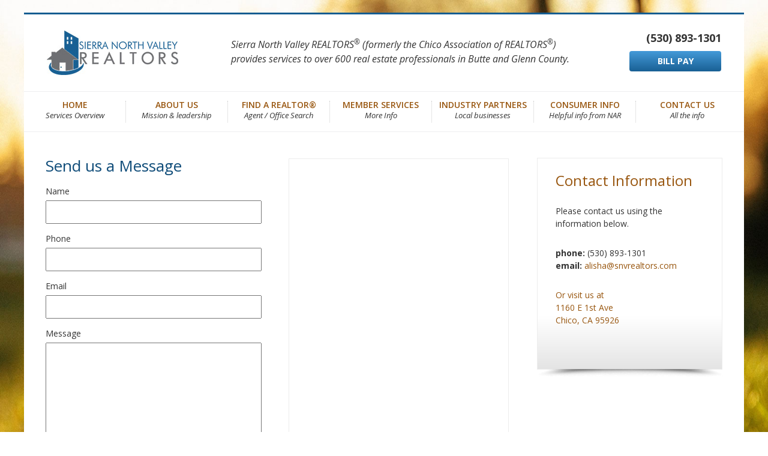

--- FILE ---
content_type: text/html; charset=utf-8
request_url: https://www.snvrealtors.com/contact
body_size: 3692
content:

<!DOCTYPE html>
<html>
<head>
    <meta charset="utf-8" />
    <meta name="viewport" content="width=device-width, initial-scale=1.0">
    <meta http-equiv="X-UA-Compatible" content="IE=edge" />
    <title>Contact - Sierra North Valley REALTORS&#174;</title>
    <link href='https://fonts.googleapis.com/css?family=Open+Sans:400italic,700,400,600|Montserrat' rel='stylesheet' type='text/css'>
    <link rel="apple-touch-icon" sizes="180x180" href="/images/favicons/apple-touch-icon.png">
<link rel="icon" type="image/png" sizes="32x32" href="/images/favicons/favicon-32x32.png">
<link rel="icon" type="image/png" sizes="16x16" href="/images/favicons/favicon-16x16.png">
<link rel="manifest" href="/images/favicons/site.webmanifest">
<link rel="mask-icon" href="/images/favicons/safari-pinned-tab.svg" color="#5bbad5">
<link rel="shortcut icon" href="/images/favicons/favicon.ico">
<meta name="msapplication-TileColor" content="#ffffff">
<meta name="msapplication-config" content="/images/favicons/browserconfig.xml">
<meta name="theme-color" content="#ffffff">
    <link href="/content/site?v=58eTeWjRkWeRHEFVR21pafpXzqRg6G4hjtnTD0qhT301" rel="stylesheet"/>
<link href="/css/xbk5fyw1fzb8i5h7xqrhia2?v=hR8lhC4RPky0jysKJaTNSxCDkI3iTDTZHkGM54Sf8MA1" rel="stylesheet"/>

    <script src="/scripts/modernizr.custom.js" type="text/javascript"></script>
    
    
    

    <link rel="stylesheet" href="https://cdnjs.cloudflare.com/ajax/libs/jquery-modal/0.9.1/jquery.modal.min.css" />
    <script>
        (function (i, s, o, g, r, a, m) {
            i['GoogleAnalyticsObject'] = r; i[r] = i[r] || function () {
                (i[r].q = i[r].q || []).push(arguments)
            }, i[r].l = 1 * new Date(); a = s.createElement(o),
                m = s.getElementsByTagName(o)[0]; a.async = 1; a.src = g; m.parentNode.insertBefore(a, m)
        })(window, document, 'script', '//www.google-analytics.com/analytics.js', 'ga');

        ga('create', 'UA-56080329-1', 'auto');
        ga('send', 'pageview');

    </script>
</head>
<body>
    <div class="header-frame container">
        <a href="/">
            <img class="logo" src="/Images/Layout/logo.jpg" alt="Sierra North Valley REALTORS®" />
        </a>
        <div class="tagline">
            Sierra North Valley REALTORS<sup>&reg;</sup> (formerly the Chico Association of REALTORS<sup>&reg;</sup>) <br />provides services to over 600 real estate professionals in Butte and Glenn County.
        </div>
        <div class="phone">(530) 893-1301</div>
        <a class="btn bill-pay-btn" href="https://snvr.rapams.com/" target="_blank">BILL PAY</a>
    </div>
    <div class="nav-frame container">
        <ul class="nav">
            <li><a href="/">Home<br /><span>Services Overview</span></a></li>
            <li><a href="/about">About Us<br /><span>Mission &amp; leadership</span></a></li>
            <li><a href="/find-a-realtor">Find a REALTOR®<br /><span>Agent / Office Search</span></a></li>
            <li><a href="/member-services">Member Services<br /><span>More Info</span></a></li>
            <li><a href="/affiliates">Industry Partners<br /><span>Local businesses</span></a></li>
            <li><a href="/consumers">Consumer Info<br /><span>Helpful info from NAR</span></a></li>
            <li class="last-link"><a href="/contact">Contact Us<br /><span>All the info</span></a></li>
        </ul>
    </div>

    <div class="body-content container">
        
<div class="sidebar-layout-frame">
    <div class="sidebar">
        
    <h3>Contact Information</h3>

    <p>
    Please contact us using the information below.
</p>
<p>
    <b>phone:</b> (530) 893-1301<br/>
    <b>email:</b> <a href="mailto:alisha@snvrealtors.com" target="_blank">alisha@snvrealtors.com</a>
</p>
<p>
    <a href="https://goo.gl/maps/IaiuT" target="_blank">
        Or visit us at<br/>
        1160 E 1st Ave<br/>
        Chico, CA 95926
    </a>
</p>

    </div>
    <div class="sidebar-content">
        
<div class="contact-page">
    <h1>Send us a Message</h1>
<form action="/contact" method="post"><input name="__RequestVerificationToken" type="hidden" value="JS5D2ytAPxrJIcJh48c_WiUgzxSixKsjAjj1UEfG3sZScPrJXgImLDVukEmjp19TGa-9Lb6iyVVCkyqr4mfIA1xCv_LHsLxe02E8Km2SnYs1" />        <div class="form-horizontal">
            <div class="form-group">
                <label class="control-label col-md-2" for="Name">Name</label>
                <span class="field-validation-valid" data-valmsg-for="Name" data-valmsg-replace="true"></span>
                <div class="col-md-10">
                    <input class="text-box single-line" data-val="true" data-val-required="(Required)" id="Name" name="Name" type="text" value="" />
                </div>
            </div>

            <div class="form-group">
                <label class="control-label col-md-2" for="Phone">Phone</label>
                <span class="field-validation-valid" data-valmsg-for="Phone" data-valmsg-replace="true"></span>
                <div class="col-md-10">
                    <input class="text-box single-line" data-val="true" data-val-regex="Invalid Phone Number" data-val-regex-pattern="^\+?(\d[\d-. ]+)?(\([\d-. ]+\))?[\d-. ]+\d$" id="Phone" name="Phone" type="tel" value="" />
                </div>
            </div>

            <div class="form-group">
                <label class="control-label col-md-2" for="Email">Email</label>
                <span class="field-validation-valid" data-valmsg-for="Email" data-valmsg-replace="true"></span>
                <div class="col-md-10">
                    <input class="text-box single-line" id="Email" name="Email" type="email" value="" />
                </div>
            </div>

            <div class="form-group">
                <label class="control-label col-md-2" for="Message">Message</label>
                <span class="field-validation-valid" data-valmsg-for="Message" data-valmsg-replace="true"></span>
                <div class="col-md-10">
                    <textarea class="text-box multi-line" data-val="true" data-val-required="(Required)" id="Message" name="Message">
</textarea>
                </div>
            </div>

            <div class="form-group">
                <div class="col-md-offset-2 col-md-10">
                    <input type="submit" value="Send" class="btn" />
                </div>
            </div>
        </div>
</form>
    <iframe class="map" src="https://www.google.com/maps/embed?pb=!1m14!1m8!1m3!1d6135.320682521085!2d-121.82849293787005!3d39.7472799437964!3m2!1i1024!2i768!4f13.1!3m3!1m2!1s0x808327ec66285415%3A0xd6fbbbc735fccb1d!2s1160+E+1st+Ave%2C+Chico%2C+CA+95926!5e0!3m2!1sen!2sus!4v1414086781876" width="367" height="600" frameborder="0"></iframe>
</div>

    </div>
</div>
    </div>

    <div class="footer-frame container">
        <img class="logo" src="/Images/Layout/footer-logo.jpg" alt="Sierra North Valley REALTORS®" />
        <span class="copyright">
            &copy; Sierra North Valley REALTORS<sup>&reg;</sup><br />
            1160 E 1st Ave Chico, CA 95926 |(530) 893-1301
        </span>
        <a class="wizard" href="http://www.idxwizards.com/" target="_blank">
            <img src="/Images/Layout/wizard-logo.jpg" alt="IDX Wizards" />
        </a>
    </div>

    <div id="Covid" class="modal">
        <p>Due to the regional mandate for COVID 19 we are working remotely until further notice. Our store will be available for outside pick up Monday through Friday noon to 2pm. Our voicemail will be checked daily. Email is the best form of communication at this time.</p>
        <p>Please contact us using the information below.</p>
        <p>
            <strong>Alisha Ake</strong><br />
            email: <a href="mailto:alisha.snvr@gmail.com">alisha.snvr@gmail.com</a>
        </p>
        <p>
            <strong>Maria Puente</strong><br />
            email: <a href="mailto:maria.snvr@gmail.com">maria.snvr@gmail.com</a>
        </p>
    </div>

    <script src="/scripts/jquery?v=5YpcwJa0Dea15P6JFrXCmFOSkBKSWlYNJ0UXd18mXwg1"></script>

    
    

    <script src="https://cdnjs.cloudflare.com/ajax/libs/jquery-modal/0.9.1/jquery.modal.min.js"></script>
    
    <script>(function (d) { var s = d.createElement("script"); s.setAttribute("data-account", "bYoFPhTpDo"); s.setAttribute("src", "https://cdn.userway.org/widget.js"); (d.body || d.head).appendChild(s); })(document)</script><noscript>Please ensure Javascript is enabled for purposes of <a href="https://userway.org">website accessibility</a></noscript>
</body>
</html>


--- FILE ---
content_type: text/css; charset=utf-8
request_url: https://www.snvrealtors.com/content/site?v=58eTeWjRkWeRHEFVR21pafpXzqRg6G4hjtnTD0qhT301
body_size: 3143
content:
html{font-family:sans-serif;-ms-text-size-adjust:100%;-webkit-text-size-adjust:100%}body{margin:0}article,aside,details,figcaption,figure,footer,header,hgroup,main,nav,section,summary{display:block}audio,canvas,progress,video{display:inline-block;vertical-align:baseline}audio:not([controls]){display:none;height:0}[hidden],template{display:none}a{background:transparent}a:active,a:hover{outline:0}abbr[title]{border-bottom:1px dotted}b,strong{font-weight:bold}dfn{font-style:italic}h1{font-size:2em;margin:.67em 0}mark{background:#ff0;color:#000}small{font-size:80%}sub,sup{font-size:75%;line-height:0;position:relative;vertical-align:baseline}sup{top:-.5em}sub{bottom:-.25em}img{border:0}svg:not(:root){overflow:hidden}figure{margin:1em 40px}hr{-moz-box-sizing:content-box;box-sizing:content-box;height:0}pre{overflow:auto}code,kbd,pre,samp{font-family:monospace,monospace;font-size:1em}button,input,optgroup,select,textarea{color:inherit;font:inherit;margin:0}button{overflow:visible}button,select{text-transform:none}button,html input[type="button"],input[type="reset"],input[type="submit"]{-webkit-appearance:button;cursor:pointer}button[disabled],html input[disabled]{cursor:default}button::-moz-focus-inner,input::-moz-focus-inner{border:0;padding:0}input{line-height:normal}input[type="checkbox"],input[type="radio"]{box-sizing:border-box;padding:0}input[type="number"]::-webkit-inner-spin-button,input[type="number"]::-webkit-outer-spin-button{height:auto}input[type="search"]{-webkit-appearance:textfield;-moz-box-sizing:content-box;-webkit-box-sizing:content-box;box-sizing:content-box}input[type="search"]::-webkit-search-cancel-button,input[type="search"]::-webkit-search-decoration{-webkit-appearance:none}fieldset{border:1px solid silver;margin:0 2px;padding:.35em .625em .75em}legend{border:0;padding:0}textarea{overflow:auto}optgroup{font-weight:bold}table{border-collapse:collapse;border-spacing:0}td,th{padding:0}.clearfix:after{content:"";display:table;clear:both}.text-center{text-align:center}.generic-page{padding:43px 36px 101px}.container{width:1200px;margin:0 auto}.header-frame,.nav-frame,.body-content{background:#fff}.header-frame{padding:27px 38px;border-top:3px solid #165d91}.header-frame:after{content:"";display:table;clear:both}.header-frame .logo{float:left;display:block}.header-frame .tagline{font-style:italic;margin-left:88px;float:left;line-height:1.5;margin-top:11px;font-size:16px}.header-frame .phone{float:right;font-weight:bold;font-size:18px;margin-top:0}.header-frame .btn{float:right;width:153px;margin:10px 0 0}.nav-frame{border-top:1px solid #eeeef0;padding:15px 0}.nav-frame:after{content:"";display:table;clear:both}.nav-frame .nav{line-height:1;margin:0;list-style-type:none;padding:0}.nav-frame .nav li{float:left;width:170px;height:36px;border-right:1px dotted #ccc;text-align:center;margin:0;padding:0}.nav-frame .nav .last-link{border-right:none}.nav-frame .nav a{text-decoration:none;color:#98560f;font-weight:600;display:block;text-transform:uppercase}.nav-frame .nav a span{color:#333;font-style:italic;font-weight:normal;border-bottom:3px solid #fff;font-size:13px;text-transform:none}.nav-frame .nav a span{padding-bottom:3px;position:relative;top:3px}.nav-frame .nav a:hover span{border-bottom:3px solid #ad7436}.footer-frame{background:#ededed;border-top:1px solid #ccc;padding:50px 38px}.footer-frame:after{content:"";display:table;clear:both}.footer-frame .logo,.footer-frame .copyright{float:left}.footer-frame .copyright{line-height:1.3;margin:5px 0 0 30px;font-size:13px}.footer-frame .wizard{float:right}.sidebar-layout-frame{padding:43px 36px 101px;border-top:1px solid #eeeef0}.sidebar-layout-frame:after{content:"";display:table;clear:both}.sidebar-layout-frame .sidebar{width:309px;float:right;margin-left:30px}.sidebar-layout-frame .sidebar-content{width:775px}.content-frame{padding:43px 36px 101px;border-top:1px solid #eeeef0}.sidebar,.highlight{border:1px solid #ededed;padding:25px 30px 30px;background-image:-webkit-linear-gradient(top,#fff 75%,#e4e4e4 100%);background-image:-o-linear-gradient(top,#fff 75%,#e4e4e4 100%);background-image:linear-gradient(to bottom,#fff 75%,#e4e4e4 100%);background-repeat:repeat-x;filter:progid:DXImageTransform.Microsoft.gradient(startColorstr='#ffffffff',endColorstr='#ffe4e4e4',GradientType=0)}.sidebar:after,.highlight:after{content:"";display:block;position:relative;left:-30px;bottom:-43px;width:309px;height:13px;background:url('/images/layout/sidebar-shadow.png')}.highlight{margin-bottom:30px}.highlight:after{display:none}.btn{-webkit-border-radius:4px;-moz-border-radius:4px;border-radius:4px;text-decoration:none;color:#fff;padding:10px;display:block;text-align:center;font-weight:bold;line-height:1em}.btn:hover{text-decoration:none}.bill-pay-btn{background-image:-webkit-linear-gradient(top,#449ad8 0%,#196094 100%);background-image:-o-linear-gradient(top,#449ad8 0%,#196094 100%);background-image:linear-gradient(to bottom,#449ad8 0%,#196094 100%);background-repeat:repeat-x;filter:progid:DXImageTransform.Microsoft.gradient(startColorstr='#ff449ad8',endColorstr='#ff196094',GradientType=0)}.learn-more-btn{background-image:-webkit-linear-gradient(top,#449ad8 0%,#196094 100%);background-image:-o-linear-gradient(top,#449ad8 0%,#196094 100%);background-image:linear-gradient(to bottom,#449ad8 0%,#196094 100%);background-repeat:repeat-x;filter:progid:DXImageTransform.Microsoft.gradient(startColorstr='#ff449ad8',endColorstr='#ff196094',GradientType=0)}.roster-table{border:1px solid #f9f9f9;border-top:4px solid #ccc;width:100%}.roster-table th{text-align:left;text-transform:uppercase;background:#f9f9f9;color:#666;font-size:11px}.roster-table td{color:#3f3f3f;font-size:12px;vertical-align:middle;line-height:1.3em}.roster-table td,.roster-table th{padding:10px 10px;font-family:Arial}.roster-table tr{border-top:1px solid #ccc}.roster-table tr:nth-child(even){background:#f9f9f9}.roster-table.affiliate-table .address{color:#666}.roster-table.affiliate-table .contact{font-size:13px}.roster-table.agent-table .agent-name{font-size:13px;font-weight:bold;color:#1d6097}.roster-table.agent-table .agent-license{font-size:11px;color:#666}.roster-table.office-table .office-name,.roster-table.office-table .office-contact{font-size:13px;font-weight:bold;color:#1d6097;max-width:400px}.roster-no-results{padding:80px 0 40px;text-align:center;font-size:18px;font-style:italic;color:#666}ul.letter-search{list-style-type:none;border:1px solid #d6d6d6;border-top:2px solid #d6d6d6;border-bottom:2px solid #d6d6d6;margin:0 0 32px;height:30px}ul.letter-search li{float:left;width:3.846%;text-align:center;color:#655514;margin:0;padding:6px 10px;line-height:14px;display:block}ul.letter-search li:hover{cursor:pointer}ul.letter-search li.selected{background:#e9e9e9}ul.letter-search li+li{border-left:1px solid #e9e9e9}ul.category-search{display:inline-block;list-style-type:none;margin:0 0 32px;border-top:1px solid #d6d6d6;border-bottom:1px solid #d6d6d6}ul.category-search li{width:20%;height:50px;float:left;text-align:center;color:#655514;line-height:1em;display:table}ul.category-search li span{display:table-cell;vertical-align:middle;margin:0;padding:6px 10px;border:1px solid #d6d6d6}ul.category-search li span:hover{cursor:pointer}ul.category-search li span.selected{background:#e9e9e9}.search-frame{width:405px;position:relative;top:20px;padding:15px 40px 15px 20px;border:1px solid #b0b953;-webkit-border-radius:7px;-moz-border-radius:7px;border-radius:7px;font-size:16px;background:url('/images/icons/search-icon.png') no-repeat 367px;float:right}.search-frame+h1+h2{margin-bottom:37px}*{-moz-box-sizing:border-box;-webkit-box-sizing:border-box;box-sizing:border-box;outline:0}hr{border-left:none}button,button:active,button:focus{padding:0;border:none}img{vertical-align:middle}b{font-weight:bold}body{background:#efefef url('/images/layout/site-background.jpg') no-repeat center top;background-size:cover;font-family:'Open Sans';font-size:14px;color:#333;margin-top:21px;padding-bottom:30px}html.generatedcontent.backgroundsize body:not(.home){background:transparent}html.generatedcontent.backgroundsize body:not(.home):before{content:'';position:fixed;top:0;bottom:0;right:0;left:0;background:url('/images/layout/site-background.jpg') no-repeat center top;background-size:cover;z-index:-1}h1,h2,h3{font-weight:normal;margin:0 0 20px;padding:0;line-height:1em}h1{color:#0f4c79;font-size:26px}h1 .rtm{font-size:14px;position:relative;top:-8px;margin-left:3px}h2{color:#3f3f3f;font-style:italic;font-size:18px;margin-top:40px}h2 .rtm{font-size:14px;position:relative;top:-4px;margin-left:3px}h3{color:#98560f;font-size:24px}h1+h2{margin-top:-10px}p,ul,ol{line-height:1.5;margin:28px 0;padding:0}ul.padded,ol.padded{padding-left:15px}a{color:#98560f;text-decoration:none}

--- FILE ---
content_type: text/css; charset=utf-8
request_url: https://www.snvrealtors.com/css/xbk5fyw1fzb8i5h7xqrhia2?v=hR8lhC4RPky0jysKJaTNSxCDkI3iTDTZHkGM54Sf8MA1
body_size: 631
content:
.clearfix:after{content:"";display:table;clear:both}.text-center{text-align:center}.generic-page{padding:43px 36px 101px}.contact-page .form-horizontal{float:left;width:360px;margin-right:45px}.contact-page .form-horizontal .text-box{width:100%;padding:8px 10px;margin:6px 0 15px}.contact-page .form-horizontal .multi-line{height:291px}.contact-page .form-horizontal .btn{background-image:-webkit-linear-gradient(top,#449ad8 0%,#196094 100%);background-image:-o-linear-gradient(top,#449ad8 0%,#196094 100%);background-image:linear-gradient(to bottom,#449ad8 0%,#196094 100%);background-repeat:repeat-x;filter:progid:DXImageTransform.Microsoft.gradient(startColorstr='#ff449ad8',endColorstr='#ff196094',GradientType=0);border:none;width:150px;text-transform:uppercase}.contact-page .form-horizontal .input-validation-error{border:1px solid #bc410c}.contact-page .form-horizontal .field-validation-error{color:#bc410c;font-size:13px}.contact-page .form-horizontal .control-label{margin-right:5px}.contact-page .map{float:left;position:relative;top:-45px;border:1px solid #ededed}


--- FILE ---
content_type: text/plain
request_url: https://www.google-analytics.com/j/collect?v=1&_v=j102&a=1912776666&t=pageview&_s=1&dl=https%3A%2F%2Fwww.snvrealtors.com%2Fcontact&ul=en-us%40posix&dt=Contact%20-%20Sierra%20North%20Valley%20REALTORS%C2%AE&sr=1280x720&vp=1280x720&_u=IEBAAEABAAAAACAAI~&jid=308832507&gjid=375431916&cid=175249053.1762341688&tid=UA-56080329-1&_gid=356321266.1762341688&_r=1&_slc=1&z=555215873
body_size: -451
content:
2,cG-9KHQW74YG4

--- FILE ---
content_type: application/javascript
request_url: https://www.snvrealtors.com/scripts/modernizr.custom.js
body_size: 1836
content:
/* Modernizr 2.8.3 (Custom Build) | MIT & BSD
 * Build: http://modernizr.com/download/#-backgroundsize-generatedcontent-cssclasses-teststyles-testprop-testallprops-domprefixes
 */
; window.Modernizr = function (a, b, c) { function z(a) { j.cssText = a } function A(a, b) { return z(prefixes.join(a + ";") + (b || "")) } function B(a, b) { return typeof a === b } function C(a, b) { return !!~("" + a).indexOf(b) } function D(a, b) { for (var d in a) { var e = a[d]; if (!C(e, "-") && j[e] !== c) return b == "pfx" ? e : !0 } return !1 } function E(a, b, d) { for (var e in a) { var f = b[a[e]]; if (f !== c) return d === !1 ? a[e] : B(f, "function") ? f.bind(d || b) : f } return !1 } function F(a, b, c) { var d = a.charAt(0).toUpperCase() + a.slice(1), e = (a + " " + o.join(d + " ") + d).split(" "); return B(b, "string") || B(b, "undefined") ? D(e, b) : (e = (a + " " + p.join(d + " ") + d).split(" "), E(e, b, c)) } var d = "2.8.3", e = {}, f = !0, g = b.documentElement, h = "modernizr", i = b.createElement(h), j = i.style, k, l = ":)", m = {}.toString, n = "Webkit Moz O ms", o = n.split(" "), p = n.toLowerCase().split(" "), q = {}, r = {}, s = {}, t = [], u = t.slice, v, w = function (a, c, d, e) { var f, i, j, k, l = b.createElement("div"), m = b.body, n = m || b.createElement("body"); if (parseInt(d, 10)) while (d--) j = b.createElement("div"), j.id = e ? e[d] : h + (d + 1), l.appendChild(j); return f = ["&#173;", '<style id="s', h, '">', a, "</style>"].join(""), l.id = h, (m ? l : n).innerHTML += f, n.appendChild(l), m || (n.style.background = "", n.style.overflow = "hidden", k = g.style.overflow, g.style.overflow = "hidden", g.appendChild(n)), i = c(l, a), m ? l.parentNode.removeChild(l) : (n.parentNode.removeChild(n), g.style.overflow = k), !!i }, x = {}.hasOwnProperty, y; !B(x, "undefined") && !B(x.call, "undefined") ? y = function (a, b) { return x.call(a, b) } : y = function (a, b) { return b in a && B(a.constructor.prototype[b], "undefined") }, Function.prototype.bind || (Function.prototype.bind = function (b) { var c = this; if (typeof c != "function") throw new TypeError; var d = u.call(arguments, 1), e = function () { if (this instanceof e) { var a = function () { }; a.prototype = c.prototype; var f = new a, g = c.apply(f, d.concat(u.call(arguments))); return Object(g) === g ? g : f } return c.apply(b, d.concat(u.call(arguments))) }; return e }), q.backgroundsize = function () { return F("backgroundSize") }, q.generatedcontent = function () { var a; return w(["#", h, "{font:0/0 a}#", h, ':after{content:"', l, '";visibility:hidden;font:3px/1 a}'].join(""), function (b) { a = b.offsetHeight >= 3 }), a }; for (var G in q) y(q, G) && (v = G.toLowerCase(), e[v] = q[G](), t.push((e[v] ? "" : "no-") + v)); return e.addTest = function (a, b) { if (typeof a == "object") for (var d in a) y(a, d) && e.addTest(d, a[d]); else { a = a.toLowerCase(); if (e[a] !== c) return e; b = typeof b == "function" ? b() : b, typeof f != "undefined" && f && (g.className += " " + (b ? "" : "no-") + a), e[a] = b } return e }, z(""), i = k = null, e._version = d, e._domPrefixes = p, e._cssomPrefixes = o, e.testProp = function (a) { return D([a]) }, e.testAllProps = F, e.testStyles = w, g.className = g.className.replace(/(^|\s)no-js(\s|$)/, "$1$2") + (f ? " js " + t.join(" ") : ""), e }(this, this.document);